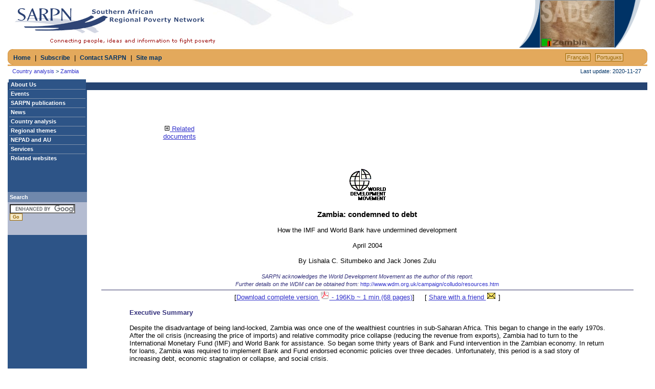

--- FILE ---
content_type: text/html; charset=UTF-8
request_url: https://www.sarpn.org/documents/d0000817/index.php
body_size: 35938
content:
<!DOCTYPE html>
<HTML>
<head>
			<title>SARPN - Zambia</title>
			<meta name="robots" content="all">
<meta name="viewport" content="width=800, initial-scale=1.0">
<meta http-equiv="Content-Type" content="text/html; charset=iso-8859-1"/>
<META HTTP-EQUIV="EXPIRES" CONTENT="0">
<link rel="shortcut icon" href="../../images/favicon.ico" type="image/x-icon" />
<link rel=icon href="../../images/favicon.ico">
<link rel=STYLESHEET TYPE="text/css" href="../../styles.css" title="Normal Style">
<SCRIPT SRC="../../js/email.js"></SCRIPT>
<SCRIPT language=JavaScript src="../../js/sarpn.js" type=text/javascript></SCRIPT>
<script src="../../js/noflashborder.js" type="text/javascript"></script>
<script type=text/javascript>
function check(){
	sendform = true;
	msg = "Please complete the following field(s):\n";
	if (document.mail.email.value == ""){
		msg += "Recipient's e-mail address\n";
		document.mail.email.focus();
		sendform = false;
	}else {
		var regexp = /^[A-z0-9_\-\.]+[@]{1}[A-z0-9_\-]+([\.][A-z0-9_\-]+){1,4}$/;
		if (! regexp.test(document.mail.email.value) ) {
			msg += "Recipient's e-mail address is not a valid email address.\n";
			document.mail.email.focus();
			sendform = false;
		}
	}
	
	if (document.mail.name.value == "") {
		msg += "Your name\n";
		document.mail.name.focus();
		sendform = false;
	}
	
	if (sendform) {
		document.mail.submit();
	}else {
		alert(msg);
	}
}

function check1(){
	if (document.mail.email.value == ""){
		alert("Please enter an e-mail address");
		document.mail.email.focus();
	}else{
		document.mail.submit();
	}
}
</script>
<script type="text/javascript">
menunum=0;
menus=new Array();
_d=document;

function addmenu() { 
  menunum++;
  menus[menunum]=menu;
}
	
function dumpmenus(){
  mt="<script type=text\/javascript>";
    for(a=1; a < menus.length; a++){
      mt+=" menu"+a+"=menus["+a+"];";
  }
  mt+="<\/script>";
  _d.write(mt);
}

effect = "Fade(duration=0.2);Alpha(style=0,opacity=100);Shadow(color='000000', Direction=125, Strength=1)";

timegap=300;		// The time delay for menus to remain visible
followspeed=5;		// Follow Scrolling speed
followrate=40;		// Follow Scrolling Rate
suboffset_top=4;	// Sub menu offset Top position 
suboffset_left=1;	// Sub menu offset Left position
closeOnClick = true;

style1=[			// style1 is an array of properties. You can have as many property arrays as you need. This means that menus can have their own style.
"FFFFFF",			// Mouse Off Font Color
"2D5487",			// Mouse Off Background Color
"333366",			// Mouse On Font Co"picture galleries","http://",,,0lor
"D3D7E2",			// Mouse On Background Color
"2D5487",			// Menu Border Color 
11,					// Font Size in pixels
"normal",			// Font Style (italic or normal)
"bold",			// Font Weight (bold or normal)
"Verdana, Helvetica, sans-serif;",	// Font Name
3,					// Menu Item Padding
"",					// Sub Menu Image (Leave this blank if not needed)
,					// 3D Border & Separator bar
"cc9900",			// 3D High Color
"",					// 3D Low Color
"",					// Current Page Item Font Color (leave this blank to disable)
"",					// Current Page Item Background Color (leave this blank to disable)
"",					// Top Bar image (Leave this blank to disable)
"",					// Menu Header Font Color (Leave blank if headers are not needed)
"",					// Menu Header Background Color (Leave blank if headers are not needed)
"7f92ac",			// Menu Item Separator Color
];

style2=[			// style1 is an array of properties. You can have as many property arrays as you need. This means that menus can have their own style.
"2D5487",			// Mouse Off Font Color
"d3d7e2",			// Mouse Off Background Color
"333366",			// Mouse On Font Co"picture galleries","http://",,,0lor
"ececf0",			// Mouse On Background Color
"2D5487",			// Menu Border Color 
11,					// Font Size in pixels
"normal",			// Font Style (italic or normal)
"bold",			// Font Weight (bold or normal)
"Verdana, Helvetica, sans-serif;",	// Font Name
3,					// Menu Item Padding
"",					// Sub Menu Image (Leave this blank if not needed)
,					// 3D Border & Separator bar
"cc9900",			// 3D High Color
"",					// 3D Low Color
"",					// Current Page Item Font Color (leave this blank to disable)
"",					// Current Page Item Background Color (leave this blank to disable)
"",					// Top Bar image (Leave this blank to disable)
"",					// Menu Header Font Color (Leave blank if headers are not needed)
"",					// Menu Header Background Color (Leave blank if headers are not needed)
"2D5487",			// Menu Item Separator Color
];

addmenu(menu=['mainmenu',155,17,151,1,'',style1,1,'left',,,,,,,,,,,,,,'About Us', 'show-menu=A', '#',,1,'Events', '../../eventpapers.php', '#',,1,'SARPN publications', 'show-menu=R', '#',,1,'News', 'show-menu=B', '#',,1,'Country analysis', 'show-menu=E', '../../cppapers.php',,1,'Regional themes', 'show-menu=D', '../../rppapers.php',,1,'NEPAD and AU', '../../nepad.php', '#',,1,'Services', 'show-menu=Q', '#',,1,'Related websites', '../../relsites.php', '#',,1]);
addmenu(menu=['A', , , 150, 1,'', style2, , 'left', effect,,,,,,,,,,,,,'Overview', '../../focus.php', '#',,1,'SARPN programmes', '../../programmes.php', '#',,1,'Funding partners', '../../funders.php', '#',,1]);
addmenu(menu=['R', , , 150, 1,'', style2, , 'left', effect,,,,,,,,,,,,,'Annual Poverty Report', '../../publications/annual.php', '#',,1,'Briefs', '../../publications/briefs.php', '#',,1,'Event papers', '../../publications/event_papers.php', '#',,1,'MDG Watch', '../../publications/mdg_watch.php', '#',,1,'Research papers', '../../publications/research_papers.php', '#',,1,'Staff papers', '../../publications/staff_papers.php', '#',,1]);
addmenu(menu=['B', , , 150, 1,'', style2, , 'left', effect,,,,,,,,,,,,,'Latest news', '../../newsflash.php', '#',,1,'News archive', '../../archive.php', '#',,1]);
addmenu(menu=['E', , , 150, 1,'', style2, , 'left', effect,,,,,,,,,,,,,'Angola', '../../CountryPovertyPapers/cppAngola.php', '#',,1,'Botswana', '../../CountryPovertyPapers/cppBotswana.php', '#',,1,'Democratic Republic of Congo', '../../CountryPovertyPapers/cppDrc.php', '#',,1,'Lesotho', '../../CountryPovertyPapers/cppLesotho.php', '#',,1,'Madagascar', '../../CountryPovertyPapers/cppMadagascar.php', '#',,1,'Malawi', '../../CountryPovertyPapers/cppMalawi.php', '#',,1,'Mauritius', '../../CountryPovertyPapers/cppMauritius.php', '#',,1,'Mozambique', '../../CountryPovertyPapers/cppMozambique.php', '#',,1,'Namibia', '../../CountryPovertyPapers/cppNamibia.php', '#',,1,'South Africa', '../../CountryPovertyPapers/cppSouthAfrica.php', '#',,1,'Swaziland', '../../CountryPovertyPapers/cppSwaziland.php', '#',,1,'Tanzania', '../../CountryPovertyPapers/cppTanzania.php', '#',,1,'Zambia', '../../CountryPovertyPapers/cppZambia.php', '#',,1,'Zimbabwe', '../../CountryPovertyPapers/cppZimbabwe.php', '#',,1]);
addmenu(menu=['D', , , 150, 1,'', style2, , 'left', effect,,,,,,,,,,,,,'Agriculture', '../../rpp/agriculture.php', '#',,1,'Children and education', '../../rpp/children.php', '#',,1,'Civil society', '../../rpp/society.php', '#',,1,'Debt', '../../rpp/debt.php', '#',,1,'Energy', '../../rpp/energy.php', '#',,1,'Environment and climate change', '../../rpp/biodiversity.php', '#',,1,'Food security', '../../foodsecurity/index.php', '#',,1,'Gender', '../../rpp/gender.php', '#',,1,'Governance', '../../rpp/governance.php', '#',,1,'Health', '../../rpp/health.php', '#',,1,'HIV/AIDS', '../../rpp/hiv.php', '#',,1,'Human security', '../../rpp/human_security.php', '#',,1,'Land', '../../rpp/land.php', '#',,1,'MDGs', '../../rpp/prfc_mdg.php', '#',,1,'Migration', '../../rpp/migration.php', '#',,1,'Poverty reduction frameworks and critiques', '../../rpp/frameworks.php', '#',,1,'Trade', '../../rpp/trade.php', '#',,1,'Water and sanitation', '../../rpp/water_sanitation.php', '#',,1,'General', '../../rpp/general.php', '#',,1]);
addmenu(menu=['Q', , , 150, 1,'', style2, , 'left', effect,,,,,,,,,,,,,'Newsfeeds', '../../RSS/index.php', '#',,1,'Subscribe', '../../register/index.php', '#',,1]);
 menu1=menus[1]; menu2=menus[2]; menu3=menus[3]; menu4=menus[4]; menu5=menus[5]; menu6=menus[6]; menu7=menus[7];// die volgende func sit die text in document.write en dit is nie maklik om te
// debug nie.  Ek het dit eder in die PHP hierbo gedoen.
//dumpmenus();

</script>

		<script type="text/javascript" src="../../lib/damenu.js"></script>
		<script async src="//pagead2.googlesyndication.com/pagead/js/adsbygoogle.js"></script>
<script>
     (adsbygoogle = window.adsbygoogle || []).push({
          google_ad_client: "ca-pub-7346592916629230",
          enable_page_level_ads: true
     });
</script>
</head>
<body leftmargin=0 topmargin=0 style="background: url(../../images/demo_back.jpg) no-repeat left top;">

<table width="100%" cellpadding="0" cellspacing="0" border="0">
<tr>
  <td width="16"><img src="../../images/blank.gif" width="2" height="93" alt=""></td>
  <td width="90%"><a href="../../index.php"><img src="../../images/logo.gif" width="416" height="93" alt="Southern African Regional Poverty Network (SARPN)" border=0></a></td>
  <td width="90%" align="center">
<script async src="//pagead2.googlesyndication.com/pagead/js/adsbygoogle.js"></script>
<ins class="adsbygoogle"
     style="display:inline-block;width:468px;height:60px"
     data-ad-client="ca-pub-7346592916629230"
     data-ad-slot="8798402046"></ins>
<script>
     (adsbygoogle = window.adsbygoogle || []).push({});
</script>
  </td>
  <td width="45" align="right"><img src="../../images/photo_left.gif" width="45" height="93" alt=""></td>
  <td width="146" align="right"><img class="bordered" src="../../lib/images/menu/country_zambia.jpg" width="144" height="91" alt="SARPN thematic photo"></td>
  <td width="64" align="right"><img src="../../images/photo_right.gif" width="64" height="93" alt=""></td>
</tr>
</table>
<table width="100%" cellpadding="0" cellspacing="0" border="0">
	<tr>
		<td class="navbar" colspan="5">
			<table width="100%" cellpadding="0" cellspacing="0" border="0">
				<tr>
					<td width="11"><img src="../../images/nav_left.gif" width="11" height="30" alt=""></td>
					<td><a class="topnav" href="../../index.php">Home</a>&nbsp;&nbsp;|&nbsp;&nbsp;<a class="topnav" href="../../register/index.php">Subscribe</a>&nbsp;&nbsp;|&nbsp;&nbsp;<a class="topnav" href="../../contact/contact.php">Contact SARPN</a>&nbsp;&nbsp;|&nbsp;&nbsp;<a class="topnav" href="../../sitemap/sitemap.php">Site map</a>
					</td>
					<td class="navbar" align="right">
<a class="blocked" href="../../fr/index.php">Fran&ccedil;ais</a>
&nbsp;&nbsp;<a class="blocked" href="../../pt/index.php">Portuguкs</a>
&nbsp;&nbsp;&nbsp;&nbsp;&nbsp;&nbsp;&nbsp;&nbsp;&nbsp;&nbsp;&nbsp;
					</td>
					<td width="11" align="right"><img src="../../images/nav_right.gif" width="11" height="30" alt=""></td>
				</tr>
			</table>
		</td>
	</tr>
</table>
<table width="100%" cellpadding="0" cellspacing="0" border="0">
<tr>
	<td nowrap>
	<img src="../../images/blank.gif" width="5" height="14" alt="">
	<span class="navtrail"><a class="navtrail" href="../../cppapers.php">Country analysis</a> &gt; <a class="navtrail" href="../../CountryPovertyPapers/cppZambia.php">Zambia</a></span>
	</td>
	<td valign="top" align="right">
	<span class="navtrail">Last update: 2020-11-27&nbsp;</span>&nbsp;<img src="../../images/blank.gif" width="5" height="14" alt="">
	</td>
</tr>
<tr>
	<td colspan="2" height="2" nowrap><img src="../../images/blank.gif" width="5" height="2" alt=""></td>
</tr>
<tr>
  <td colspan="2" class="horline" colspan="2" valign="top"><img src="../../images/blank.gif" width="30" height="1" alt=""></td>
</tr>
</table>

		<form name="sharewithfriend" action="../../mailtofriend/mail.php" method="POST" target="_self" style="margin-bottom: 0; margin-top: 0;">
			<input type="hidden" name="title" value="">
			<input type="hidden" name="url" value="">
		</form><table border='0' cellpadding='0' cellspacing='0' width='100%' align='center'><tr><td class='onmain' valign='top'><img src='../../images/blank.gif' width='155' height='1' alt='leftnavspacer'></td><td><table border='0' cellpadding='2' cellspacing='2' width='98%' align='center'><tr><td class='pageheader'><br><br></td></tr></table></td></tr><tr><td class='onmain' width='155' valign='top'><img src='../../images/blank.gif' width='155' height='160' alt=''><table border='0' cellpadding='4' cellspacing='0' width='100%' align='center'><tr><td class='searchheading'>Search</td></tr><tr><td class='onsearch'><form action="https://sarpn.org/search/" id="cse-search-box">
  <div>
    <input type="hidden" name="cx" value="012298508736308850013:w003mc1njzk" />
    <input type="hidden" name="cof" value="FORID:9" />
    <input type="hidden" name="ie" value="UTF-8" />
    <input type="text" class='searchtext' name="q" size="31" /><input type="submit" class="go" name="sa" value="Go" />
  </div>
</form>
<script type="text/javascript" src="https://www.google.com/coop/cse/brand?form=cse-search-box&lang=en"></script>
<br><br></td></tr></table>
<br>


<br>
<div align="center">
<?php /* SARPN left bar */ ?> 
<script async src="//pagead2.googlesyndication.com/pagead/js/adsbygoogle.js"></script>
<ins class="adsbygoogle"
     style="display:inline-block;width:120px;height:600px"
     data-ad-client="ca-pub-7346592916629230"
     data-ad-slot="5094273998"></ins>
<script>
     (adsbygoogle = window.adsbygoogle || []).push({});
</script>
</div>
<br>
</td><td valign='top'>		<script>
		function doDisplay(obj,obj2){
			if (obj.style.display == "none"){
				obj.style.display = "Block";
				obj2.src = "../../images/minus.gif";
			}else{
				obj.style.display = "none";
				obj2.src = "../../images/plus.gif";
			}
		}
		</script>
		<table width='70%' align='center' cellpadding='2' cellspacing='2' border='0'><tr><td><table width='100%' align='center' cellpadding='2' cellspacing='2' border='0'><tr><td align='center'><a class='inpage' href='javascript:doDisplay(document.all.relatedDocs,document.all.rel_img);'><img name='rel_img' src='../../images/plus.gif'>&nbsp;Related documents</a></td></tr><tr><td valign="top"><div id="relatedDocs" style="display:none"><table><tr><td class='onsoftgreen'><a class='desc' href='../../documents/d0002505/index.php' target='_self'>The Vulture Fund finally bites Zambia and flies away, who next?, 26 Apr 2007</a></td></tr>
<tr><td class='onsoftgreen'><a class='desc' href='../../documents/d0002461/index.php' target='_self'>Easter hope for a new constitution!, 10 Apr 2007</a></td></tr>
<tr><td class='onsoftgreen'><a class='desc' href='../../documents/d0002183/index.php' target='_self'>Does debt relief increase fiscal space in Zambia? The MDG implications, Sep 2006</a></td></tr>
<tr><td class='onsoftgreen'><a class='desc' href='../../documents/d0002194/index.php' target='_self'>Odious lending: Debt relief as if morals mattered, 2006</a></td></tr>
<tr><td class='onsoftgreen'><a class='desc' href='../../documents/d0002403/index.php' target='_self'>For whom the windfalls? Winners and losers in the privatisation of Zambia'?s copper mines, 2006</a></td></tr>
</table></div></td></tr></table>
</td><td align="left" valign="top">
<script async src="//pagead2.googlesyndication.com/pagead/js/adsbygoogle.js"></script>
<ins class="adsbygoogle"
     style="display:inline-block;width:728px;height:90px"
     data-ad-client="ca-pub-7346592916629230"
     data-ad-slot="9904859611"></ins>
<script>
     (adsbygoogle = window.adsbygoogle || []).push({});
</script>
</td></tr></table>
<br>
<table border="0" cellpadding="0" cellspacing="0" width="95%" align="center">
<tr>
  <td align="center">
  <img src="../genimages/wdm.gif" width="75" height="65" alt="World Development Movement">
  <br><br>
  <span class="papers">
  Zambia: condemned to debt
  </span>
  <br><br>
  How the IMF and World Bank have undermined development
  <br><br>
  April 2004
  <br><br>
  By Lishala C. Situmbeko and Jack Jones Zulu
  <br><br>
  <span class="speciali">
  SARPN acknowledges the World Development Movement as the author of this report.  
  <br>
  Further details on the WDM can be obtained from: 
  <a class="desc" href="http://www.wdm.org.uk/campaign/colludo/resources.htm" target="blank">http://www.wdm.org.uk/campaign/colludo/resources.htm</a>
  </span>
  </td>
</tr>
<tr>
  <td height="4"></td>
</tr>
<tr>
  <td class="line" height="1"></td>
</tr>
<tr>
  <td align="center">
  [<a title="Note that you can right click on this link and select 'Save Target As', to save the document. To view PDF files, one needs to have Adobe Acrobat Reader installed (this program is freely available on the Adobe website - www.adobe.com)." class="inpage" href="P933-Zambia_WDM_April2004.pdf" target="_blank">Download complete version <img src="../../images/acrobat.gif"> - 196Kb ~ 1 min (68 pages)</a>]
  &nbsp;&nbsp;&nbsp;
  [		<a class="inpage" href="javascript:document.all.sharewithfriend.submit();">Share with a friend&nbsp;<img src="../../images/email.gif"></a>

		<script>
			document.sharewithfriend.title.value = "Zambia: condemned to debt, April 2004";
			document.sharewithfriend.url.value = "http://sarpn.org/documents/d0000817/index.php";
		</script>

			]
  </td>
</tr>
</table>
<br>
<table border="0" cellpadding="0" cellspacing="0" width="85%" align="center">
<tr>
  <td>
  <span class="specialb">
  Executive Summary
  </span>
  <br><br>
  Despite the disadvantage of being land-locked, Zambia was once one of
the wealthiest countries in sub-Saharan Africa. This began to change in
the early 1970s. After the oil crisis (increasing the price of imports) and
relative commodity price collapse (reducing the revenue from exports),
Zambia had to turn to the International Monetary Fund (IMF) and World
Bank for assistance. So began some thirty years of Bank and Fund
intervention in the Zambian economy. In return for loans, Zambia was
required to implement Bank and Fund endorsed economic policies over
three decades. Unfortunately, this period is a sad story of increasing debt,
economic stagnation or collapse, and social crisis.
<br><br>
After the external economic shocks suffered in the early 1970s, Zambia’s
total external debt rose from US$814 million to US$3,244 million by the
end of the decade. The situation then further deteriorated with Zambia’s
external debt more than doubling to US$6,916 million by the end of the
1980s. By the late 1990s the debt crisis in countries such as Zambia led
to the creation of the much vaunted Heavily Indebted Poor Countries
(HIPC) initiative.
<br><br>
Unfortunately, the relief that Zambia is getting under the HIPC initiative is
proving to be inadequate in removing its debt burden. By the start of
2003, Zambia had received only 5 per cent of the debt service reduction
committed to it under HIPC. Even when it has reached completion point,
Zambia’s debt service will continue to rise. As Zambian Finance Minister
Peter Magande has pointed out, “Zambia’s current levels of debt even
after it receives its full quota of debt relief as defined in the decision point
document under HIPC initiative will continue to be unsustainable.”<a href="#footnote"><sup>1</sup></a>
<br><br>
Just as worrying as Zambia’s continuing debt crisis is the fact that the
HIPC initiative is being used as another lever with which the IMF and
World Bank can wield influence over Zambia’s economy. In return for debt
relief, Zambia must implement economic policies, such as privatisation
and cuts in public spending, that meet with Bank and Fund approval. The
conditions tied to the HIPC initiative are just the latest in a long line of
‘free market’ policy interventions that have included: trade liberalisation;
investment deregulation; privatisation; cutting or abolishing subsidies; laying-off civil service staff; public sector wage cuts or freezes and
reduced state intervention in the agricultural sector.
<br><br>
Yet a close examination of economic and social indicators suggests the
kind of policies being foisted on Zambia by these institutions over the
past twenty years have been a dismal failure.

For example, trade liberalisation, a key plank of Bank and Fund economic
orthodoxy, has been disastrous for Zambia’s manufacturing sector. Textile
manufacturing has been one sector particularly badly hit. The lowering of
tariffs on textile products, and particularly the removal of all tariffs on
used clothes, led to large increases in imports of cheap, second-hand
clothing from industrialised countries. The Zambian textile industry could
not compete with these imports, and the sector has all but vanished.
<br><br>
There were more than 140 textile manufacturing firms in 1991, but this
had fallen to just eight by 2002. Ramesh Patel, director of SWAPP Ltd
commented, “We used to have factories everywhere, but Ndola is a ghost
town now. We are one of the lucky ones who have managed to survive,
but there’s no comparison. We used to supply retailers with 3.5 thousand
tons of clothing annually; we’re down to less than 500 tons now. We had
250 employees eight years ago; we’re down to 25 now.”<a href="#footnote"><sup>2</sup></a>
<br><br>
Agricultural liberalisation has had a similarly poor record. A 2000 World
Bank study acknowledged that the removal of all subsidies on maize and
fertilizer under World Bank/IMF structural adjustment loans led to
“stagnation and regression instead of helping Zambia’s agricultural
sector.”<a href="#footnote"><sup>3</sup></a> And the United Nations Conference on Trade and Development
(UNCTAD) concluded that, in Zambia, “Agricultural credit and marketing
by the private sector turned out to be uneven and unpredictable, and
once market forces had eliminated the implicit subsidies to remote and
small farmers, many farmers were left worse off.”<a href="#footnote"><sup>4</sup></a>
<br><br>
Privatisation was one of the strongest features of IMF and World Bank
conditionality from 1992 onwards. But despite attracting praise from the
Bank for the ‘success’ of its privatisation programme, the reality is that
privatisation has had a very mixed record in Zambia. Although some
failing state run enterprises have been transferred into private hands and
are now operating more effectively; post-privatisation, many companies
have collapsed, jobs have been lost and welfare programmes originally
performed through a parastatal have not been continued by private
companies.
<br><br>
The patchy record of past sell-offs has resulted in the one-size-fits-all
privatisation programme being doubted even at the highest levels. In
2003, the Zambian President, Levy Mwanawasa, said, “[The IMF’s
privatisation programme] has been of no significant benefit to the country
… privatisation of crucial state enterprises has led to poverty, asset
stripping and job losses.”<a href="#footnote"><sup>5</sup></a>
<br><br>
The real impact of these core IMF and World Bank policies: trade
liberalisation, agricultural liberalisation and privatisation, can clearly be
seen in Zambia’s economic and social performance.
Zambia’s economic record since the oil price shocks of the 1970s has
been woeful. Real GDP per capita fell from US$1455 in 1976 to US$1037
by 1987, an average of –3.6 per cent per year. This decline stabilised or
even reversed from 1987 to 1991, before the economy entered a massive
recession again in 1992, the year an extensive reform programme began.
By 2000, real GDP per capita had fallen to US$892.
<br><br>
The IMF has even failed to achieve one of its core aims for intervention –
to stem temporary balance of payments problems. Statistics from the
United Nations Development Programme (UNDP) suggest that Zambia’s
trade deficit has actually increased through the 1990s. At the start of the
decade the difference between imports and exports was around –5 per
cent of GDP, but since 1994 its range has tended to be between –9 and
–15 per cent.

Not surprisingly, employment has suffered. Formal manufacturing
employment fell from 75,400 in 1991 to 43,320 in 1998. Paid employment
in mining and manufacturing fell from 140,000 in 1991 to 83,000 in 2000.
Paid employment in agriculture fell from 78,000 in 1990 to 50,000 in 2000
and employment in textile manufacturing fell from 34,000 in the early
1990s to 4,000 in 2001.
<br><br>
Economic decline has been mirrored by a social decline. For example, the
proportion of the population classed as undernourished, having a calorie
consumption below their minimum energy requirement, has increased
from 45 per cent in 1990 to 50 per cent in 2001. Without radical change,
it looks increasingly unlikely that Zambia will achieve most of the
Millennium Development Goals (MDGs) by the globally agreed target date
of 2015. In fact, the indicators for eradicating hunger, achieving universal primary education and reducing child mortality are actually in reverse, so,
if current trends continue, these goals will never be met.
<br><br>
Overall, Zambia’s level of human development has been in freefall in
comparison to other countries. In 1990 it was ranked 130 on the UNDP’s
Human Development Index, falling to 163 in 2001. Although very poor in
1990, Zambia was ranked as one of the most developed countries in sub-
Saharan Africa. It is now one of the poorest.
<br><br>
Such a dismal performance has led to widespread dissatisfaction with
Bank and Fund policies. Yet time and again public protest has simply
been ignored while ‘more of the same medicine’ has been prescribed.
This exposes the fundamental lack of democracy in World Bank and IMF
intervention in Zambia.
<br><br>
A recent example of this democratic deficit is the required privatisation of
Zambia’s state electricity company (ZESCO) and state bank (ZNCB) in
return for debt relief. The Government initially agreed to implement these
measures, but the prospect of these privatisations provoked large scale
public resistance. Following a major protest march in Lusaka, the
Zambian Parliament voted for a motion urging the government to rescind
their decision to privatise ZNCB.
<br><br>
Following this opposition the Government decided to reverse its earlier
commitment to sell off these companies. The IMF responded immediately
by announcing that Zambia risked forfeiting US$1 billion in debt relief if it
did not go ahead with the privatisation. IMF resident representative Mark
Ellyne said, “If they [the government] don’t sell, they will not get the
money.”6 The Government was forced to ignore its own Parliament and
go back on its decision not to privatise ZNCB.
<br><br>
Another condition for receiving debt relief has been to curb public
spending. This has forced the Government to abandon plans to provide a
living wage to public sector workers. The IMF will not let the Government
increase its budget deficit from 1.55 per cent to 3 per cent.
<br><br>
By way of comparison, the projected 3 per cent Zambian budget deficit
contrasts with a 2003 US budget deficit of 3.4 per cent (projected to rise
to 4.1 per cent in 2004) and a projected UK budget deficit of 3.4 per cent.
In fact the IMF recently criticised the UK government for planning to
increase its budget deficit to this level, which met with a curt response.
<br><br>
A UK Treasury spokesman said, “We are not going to accept a stability
pact from the IMF, the European Commission or anybody else” and that
the IMF had an “ideological opposition” to public spending.7
Unfortunately, Zambia does not have the same luxury of being able to
ignore the IMF.
<br><br>
Recent criticism of the undemocratic nature of IMF and World Bank
policies has been met – both by these institutions and the UK
government alike – with the response that the Zambian people chose
these policies through their ‘participatory’ Poverty Reduction Strategy
Paper (PRSP) process.
<br><br>
But the incorporation of civil society viewpoints in the final PRSP did not
extend to the macroeconomic policies in the PRSP. Despite its poor
record, the IMF and World Bank were unwilling to backtrack or
renegotiate the macroeconomic framework that had been imposed on
Zambia throughout the 1980s and 90s. The IMF’s existing Poverty
Reduction Growth Facility (PRGF) programme formed the basis of this
aspect of the PRSP, and so in effect overrode any macroeconomic
discussions within the PRSP process. The result was the so-called
‘participatory’ PRSP ‘endorsing’ a predictable mixture of wholesale
privatisation, trade liberalisation and fiscal stringency.
<br><br>
Despite the relatively receptive attitude from civil society regarding the
PRSP process in Zambia, it is still clearly influenced by donors in its
inception and development and by the fact that the Bank and Fund
Boards have the final sign-off to ‘approve’ it. Also, the PRSP is not the
only document that defines conditionality. Zambia cannot access the
HIPC initiative unless its government has negotiated a ‘Decision Point’
document with the IMF and World Bank and has agreed a ‘Letter of
Intent’ for an IMF PRGF programme.
<br><br>
The undemocratic imposition of policies on Zambia has also undermined
its ability to engage effectively in multilateral fora such as the World Trade
Organisation (WTO). As the WTO was being created in 1994 through the
Uruguay Round of the General Agreement on Tariffs and Trade (GATT),
Zambia was already being required to unilaterally reduce its tariff barriers,
rendering meaningless some of the results of the WTO process.
Zambia’s bound rates on goods at the WTO, agreed as part of the
Uruguay round, are all in the range of 35 to 60 per cent. The vast majority are 40 to 45 per cent. Yet the actual tariffs practised since the Bank and
Fund required trade liberalisation in the early 1990s are: 0, 5, 15 and 25
per cent, well below what was negotiated in the WTO. Most of this
liberalisation happened before 1994, and none as part of a multilateral
process. None of the WTO negotiated rates will ever be applied under the
four tariff line system devised with the IMF.
<br><br>
In contrast to industrialised countries, which wait for trade rounds to
reduce their tariffs as part of a multilateral process, the IMF and World
Bank require poor countries such as Zambia to liberalise unilaterally. This
effectively takes away their bargaining chips in any subsequent
negotiations. So there is little point in developed country Ministers – such
as the UK Trade Secretary or the UK Development Secretary – telling
poor countries such as Zambia to make the most of the multilateral
system and stand up for their rights in the WTO when, through the IMF
and World Bank, these same developed countries are unfairly pushing
poor countries into unilateral liberalisation.
<br><br>
In conclusion, while there is no doubt that pre-IMF/World Bank Zambian
economic policy would have had its flaws, and while it is possible to lay
some of the blame for Zambia’s post-IMF/World Bank economic and
social problems at the door of government corruption, there is no
escaping the responsibility the IMF and World Bank, and their political
masters, must shoulder for their interventions.
<br><br>
This report clearly demonstrates that the IMF and World Bank’s
involvement in Zambia has been unsuccessful, undemocratic and unfair.
The evidence suggests that the past twenty years of IMF and World Bank
intervention have exacerbated rather than ameliorated Zambia’s debt
crisis. Ironically, in return for debt relief, Zambia is required to do more of
the same. The country has been condemned to debt.
<br><br>
If the downward spiral is to be broken, and the MDGs are to be achieved,
radical action must be taken. The evidence presented in this report points
to two obvious conclusions. It is time to cancel Zambia’s debt. And it is
time to fundamentally rethink the role of the IMF and World Bank. It is not
acceptable that these institutions have effective control over policymaking
in countries like Zambia. Policies need to be developed which are
genuinely home grown alternatives that put the Zambian people,
especially the poor, first.
<br><br>
The responsibility for this change lies with industrialised country
governments such as the UK. The UK Development Secretary (Hilary
Benn) sits on the Board of the World Bank and the UK Chancellor of the
Exchequer (Gordon Brown) sits on the Board, and Chairs the Finance
Committee, of the IMF. Fundamental change in these institutions can only
come from these political decision-makers. As the holders of power in the
IMF and World Bank, it is the industrialised countries who must take
action if they are to turn their development rhetoric into meaningful
results.
<br><a name="footnote"><br></a><br>
<span class="specialb">
Footnotes:
</span>
<span class="speciali">
	<ol>
		<li>
		The Post. (2003). Zambia’s debt will continue to be unsustainable. The Post, Lusaka. 04/11/03.
		</li>
		<li>
		Jeter, J. (2002). The Dumping Ground As Zambia Courts Western Markets, Used Goods Arrive at a Heavy Price. Washington Post Foreign
Service. 22/04/02.
		</li>
		<li>
		Deininger, K. and Olinto, P. (2000). Why Liberalization Alone Has Not Improved Agricultural Productivity in Zambia: The Role of Asset
Ownership and Working Capital Constraints. World Bank, Washington, DC.
		</li>
		<li>
		UNCTAD. (2002). Economic development in Africa. From Adjustment to poverty reduction: What is new? United Nations Conference on Trade
and Development, Geneva, United Nations, New York and Geneva.
		</li>
		<li>
		BBC. (2003). Zambia to re-think privatisation. BBC News on-line. 11/02/03.
		</li>
	</ol>
</span>
  </td>
</tr>
</table>
<div style="padding: 10px;">
<script async src="//pagead2.googlesyndication.com/pagead/js/adsbygoogle.js"></script>
<ins class="adsbygoogle"
     style="display:block"
     data-ad-format="autorelaxed"
     data-ad-client="ca-pub-7346592916629230"
     data-ad-slot="1837641849"></ins>
<script>
     (adsbygoogle = window.adsbygoogle || []).push({});
</script>
</div>
<br><br></td></tr></table>
<table width="100%" cellpadding="0" cellspacing="0" border="0" valign="bottom" align="center">
<tr>
  <td align="center" class="line" height="1"></td>
</tr>
<tr>
  <td>
	<table width="100%" align="center" cellpadding="4" cellspacing="4" border="0">
		<tr>
			<td valign="top" width="15%">
			 <a href="https://www.octoplus.co.za" target="_blank">
  			<img src="../../images/octoplus.gif" width="116" height="31" alt="Octoplus Information Solutions">
  			</a>
			</td>
			<td valign="top" width="70%" align="center">
			<a class="desc" href="#">Top of page</a>
			|
			<a class="desc" href="../../index.php">Home</a>
			|
			<a class="desc" href="../../contact/contact.php">Contact SARPN</a>
			|
			<a class="desc" href="../../disclaim.php">Disclaimer</a>
			</td>
			<td valign="top" width="15%" align="right">
				&nbsp;
			</td>
		</tr>
		<tr>
			<td colspan="3">
			&nbsp;
			</td>
		</tr>
	</table>
  </td>
</tr>
</table>
<script type="text/javascript">
var gaJsHost = (("https:" == document.location.protocol) ? "https://ssl." : "http://www.");
document.write(unescape("%3Cscript src='" + gaJsHost + "google-analytics.com/ga.js' type='text/javascript'%3E%3C/script%3E"));
</script>
<script type="text/javascript">
var pageTracker = _gat._getTracker("UA-950896-1");
pageTracker._initData();
pageTracker._trackPageview();
</script>
</body>
</html>
 



--- FILE ---
content_type: text/html; charset=utf-8
request_url: https://www.google.com/recaptcha/api2/aframe
body_size: 121
content:
<!DOCTYPE HTML><html><head><meta http-equiv="content-type" content="text/html; charset=UTF-8"></head><body><script nonce="6jK-EMpH5XzkHOmFX_3Wsg">/** Anti-fraud and anti-abuse applications only. See google.com/recaptcha */ try{var clients={'sodar':'https://pagead2.googlesyndication.com/pagead/sodar?'};window.addEventListener("message",function(a){try{if(a.source===window.parent){var b=JSON.parse(a.data);var c=clients[b['id']];if(c){var d=document.createElement('img');d.src=c+b['params']+'&rc='+(localStorage.getItem("rc::a")?sessionStorage.getItem("rc::b"):"");window.document.body.appendChild(d);sessionStorage.setItem("rc::e",parseInt(sessionStorage.getItem("rc::e")||0)+1);localStorage.setItem("rc::h",'1769049858120');}}}catch(b){}});window.parent.postMessage("_grecaptcha_ready", "*");}catch(b){}</script></body></html>

--- FILE ---
content_type: text/css
request_url: https://www.sarpn.org/styles.css
body_size: 40200
content:
/* 	SARPN stylesheet 
	Last changed: 2003/01/14 by Carla
*/

/* General styles */
body	{	
	    margin-top: 0;
		margin-left: 15px;
		margin-right: 15px;
		margin-bottom: 0;
		color: #000000;
		font-family: Verdana, Arial, Helvetica, sans-serif;
		font-size: 10pt;
		background-color: white;
	}
	
p	{	margin-left: 0%;
		margin-right: 0%;
		color: #000000;
		font-size: 10pt;
		font-family: Verdana, Arial, Helvetica, sans-serif;
	}	
	
img	{	
		border: 0pt;
		border-style: none;
        }

.notontop	
	{	
		position:absolute; 
		z-index:5
	}
		
.softborder
	{
		border: 1px solid #d8dae3;
	}	
		
.searchform
	{	
		margin-top: 0;
		margin-left: 0;
		margin-right: 0;
		margin-bottom: 0;
	}
	
.searchtext
	{	
		width:120px; 
		font-size: 8pt;
	}
	
td.nowrapping
	 {	
		white-space: nowrap; 
	 }
	 
.navbar
	{
		background-color: #E3A95C;
		height: 30px;
		font-size: 12px; 
		color: #003366;
	}
/* General styles end */
	
/* Table styles */
td	{
		font-size: 10pt;
		color: #000000;
		font-family: Verdana, Arial, Helvetica, sans-serif;
	}

select	
	{
		color: #000000;
		font-family: Verdana, Arial, Helvetica, sans-serif;
	}

textarea
	{
		color: #000000;
		font-family: Verdana, Arial, Helvetica, sans-serif;
	}
	
input
	{
		color: #000000;
		font-family: Verdana, Arial, Helvetica, sans-serif;
	}
	
.btn
	{
	font-weight: normal;
	font-size: 8pt;
	color: #000066;
	border-width: 1px;
	border-style: solid;
	border-color: #3E548A;
	text-decoration: none;
	background-color: #ECECF0;
	padding-left: 5px;
	padding-right: 5px;
	padding-top: 1px;
	padding-bottom: 1px;
	}
	
.catsearch
	{
		background-color: #2D5487;
		font-size: 8pt;
		color: #ffffff;
		font-family: Verdana, Arial, Helvetica, sans-serif;
	}
	
.catinput
	{
		font-size: 8pt;
		font-family: Verdana, Arial, Helvetica, sans-serif;
	}
	
tr.navigation    
	  { 	
	  	color: silver; 
		font-weight: normal; 
		font-family: Verdana, Arial, Helvetica, sans-serif; 
		background-color: #28256F; 
	  }  
	  
td.subnavigation    
	  { 	
	  	color: #4A4A4A;
		font-weight: bold; 
		font-size: 9pt;
		font-family: Verdana, Arial, Helvetica, sans-serif; 
		background-color: #FFFFFF; 
	  }  

table.topsubject
	 {		
	 	color: #9F9325; 
		margin-right: 0%; 
		margin-left: 0%; 
		border: 0; 
		width: 100%; 
	 }
/* Table styles end */

/* Lines and hrs */
.lineBlue
	{
		background-color: #33307B;
	}
	
hr {	
		color: #33307B;
	}

.line	{
		background-color: #333366;
		color: #ffffff;
	}
	
.line2	{
		background-color: #669933;
	}
	
.linegrey	{
		color: #969594;
		height: 1px;
	}
/* Lines and hrs end */

/* Lists */
ol.mostpop	{
		margin-left: 2.2em;
		margin-top: 4px;
		margin-bottom: 4px;
		font-size: 8pt;
	}	

ul.home	{
		margin-left: 20px;
		margin-top: 4px;
		margin-bottom: 4px;
	}	
	
li.level1
	{
		list-style-type: square;
	}

li.level2
	{
		list-style-type: circle;
	}

li.level3
	{
		list-style-type: disc;
	}

/* Lists end */


/* Backgrounds */
.online	{
		background-color: #2D5487;
		color: #FFFFFF;
		font-style: normal; 
		font-weight: bold; 
		text-decoration: none;		
	}
	
.onorangeline
	{
		background-color: #ECC84F;
		color: #33307B;
		font-style: normal; 
		font-weight: bold; 
		text-decoration: none;		
	}
	
.lime	{
		background-color: #77BF31;
	}
	
.linetop
	{
		background-color: #E3C708;
	}
	
.oncolour
	{
		color: #565454;
		background-color: #C7D9A9;
		font-weight: bold;
		font-family: Verdana, Arial, Helvetica, sans-serif;
	}
	
.ongold
	{
		background-color: #E3A95C;
	}
	
.oncaramel
	{
		background-color: #CC9933;
		color: #FFFFFF;
		font-size: 9pt;
		font-weight: bold; 
	}	
	
.ontoffee
	{
		background-color: #996600;
		color: #FFFFFF;
		font-size: 9pt;
		font-weight: bold; 
	}	
		
.oncaper
	{
		background-color: #999966;
		color: #FFFFFF;
		font-size: 9pt;
		font-weight: bold; 
	}	
	
.onvine
	{
		background-color: #7A993C;
		color: #FFFFFF;
		font-size: 9pt;
		font-weight: bold; 
	}	
	
.onbisto
	{
		background-color: #774D23;
		color: #FFFFFF;
		font-size: 9pt;
		font-weight: bold; 
	}	
	
.onpomegranate
	{
		background-color: #993300;
		color: #FFFFFF;
		font-size: 9pt;
		font-weight: bold; 
	}	

.onpesto
	{
		background-color: #666600;
		color: #FFFFFF;
		font-size: 9pt;
		font-weight: bold; 
	}
	
.onbean
	{
		background-color: #999933;
		color: #FFFFFF;
		font-size: 9pt;
		font-weight: bold; 
	}
	
.onpapino
	{
		background-color: #CC6600;
		color: #FFFFFF;
		font-size: 9pt;
		font-weight: bold; 
	}
	
.oncherry
	{
		background-color: #CC0000;
		color: #FFFFFF;
		font-size: 9pt;
		font-weight: bold; 
	}

.onautumnsky
	{
		background-color: #006699;
		color: #FFFFFF;
		font-size: 9pt;
		font-weight: bold; 
	}
	
.ondust
	{
		background-color: #9F8866;
		color: #FFFFFF;
		font-size: 9pt;
		font-weight: bold; 
	}	
	
.onmain
	{
		background-color: #2D5487;
		color: #FFFFFF;
		font-size: 9pt;
		font-weight: bold; 
	}	
	
.onsoftbeige
	{
		background-color: #F7EFD6;
	}	
		
.onsoftgrey
	{
		background-color: #E6E6E6;
	}
	
.onsofty
	{
		background-color: #F4F1F1;
	}
	
.onsearch
	{
		background-color: #b4bcd1;
		color: #333366;
		font-weight: bold;
		font-size: 11px;
	}
	
.searchheading
	{
		background-color: #7088ac;
		color: #ffffff;
		font-weight: bold;
		font-size: 11px;
	}	

.onsoftteal
	{
		background-color: #EBFAF5;
	}
		
.oncoloursub
	{
		color: #565454;
		background-color: #E4E5EB;
		font-weight: normal;
		font-family: Verdana, Arial, Helvetica, sans-serif;
	}
	
.oncoloursubS
        {
           font-size: 9pt;
	       color: #565454;
	       background-color: #E4E5EB;
	       font-weight: bold;
	       font-family: Verdana, Arial, Helvetica, sans-serif;
	}
	
.onbrown
	{
		color: #565454;
		background-color: #EFEDE9;
		font-weight: bold;
		font-family: Verdana, Arial, Helvetica, sans-serif;
	}
	
.onsoftbrown
	{
		color: #565454;
		background-color: #EFEDE9;
		font-weight: normal;
		font-family: Verdana, Arial, Helvetica, sans-serif;
	}
.onsoftbrownS
	{
		color: #565454;
		background-color: #EFEDE9;
		font-weight: normal;
		font-family: Verdana, Arial, Helvetica, sans-serif;
	}
	
.onsoftbrownt
	{
		color: #33307B;
		background-color: #EFEDE9;
		font-weight: normal;
		font-family: Verdana, Arial, Helvetica, sans-serif;
	}
	
.onsoftpink
	{
		background-color: #FCEFFD;
	}
		
.onwhitet
	{
		color: #33307B;
		background-color: #FFFFFF;
		font-weight: normal;
		font-family: Verdana, Arial, Helvetica, sans-serif;
	}
	
.boxheadb
	{
		color: #565454;
		background-color: #D8CBB3;
		font-weight: bold;
		font-family: Verdana, Arial, Helvetica, sans-serif;
	}
	
	
.boxheadp
	{
		color: #565454;
		background-color: #C6CEF1;
		font-weight: bold;
		font-family: Verdana, Arial, Helvetica, sans-serif;
	}
	
.boxheadbsub
	{
		font-size: 9pt;
		color: #33307B;
		background-color: #D8CBB3;
		font-weight: bold;
		font-family: Verdana, Arial, Helvetica, sans-serif;
	}
	
.ongrey
	{
		color: #565454;
		background-color: #E4E5EB;
		font-weight: bold;
		font-family: Verdana, Arial, Helvetica, sans-serif;
	}

.onsoft
	{
		color: #000033;
		background-color: #ECECF0;
	}
	
.onsoftcontrast
	{
		color: #000033;
		background-color: #dadae7;
	}
	
.onsoftT
	{
		color: #000000;
		background-color: #ECECF0;
	}
.onsoftS
	{
		color: #565454;
		background-color: #ECECF0;
	}
	
.onsoftsmall
        {
                color: #565454;
                background-color: #ECECF0;
        }
	
.onsoftgreen
	{
		background-color: #EBEFE3;
	}
	
.ongrassgreen
	{
		background-color: #009a3f;
		color: #FFFFFF;
		font-weight: bold;
	}
	
.softgrass
	{
	background-color: #e5f5eb;
	}	
	
.onsoftgreencontrast
	{
		background-color: #dce4cb;
	}
	
.onhigreen
	{
		background-color: #F3F6DC;
	}
	
.limotype
	{
		color: #88BB57;
		font-weight: bold;
	}

.statsleft
	{
		background-color: #F0ECDC;
		font-size: 10pt;
		font-weight: bold;
		color: #33307B;
		vertical-align: top;
	}
		
.statsright
	{
		background-color: #EBEFE3;
		font-size: 9pt;
		font-weight: normal;
		color: #33307B;
		vertical-align: top;
	}
	
.statsgreenb
	{
		background-color: #EBEFE3;
		font-size: 9pt;
		font-weight: bold;
		color: #33307B;
		vertical-align: top;
		text-align: right;
	}
	
.statshead
	{
		background-color: #E4E5EB;
		font-weight: bold;
		color: #33307B;
		vertical-align: bottom;
		text-align: center;
	}
	
.statsheadB
		
	{
		background-color: #E4E5EB;
		font-weight: bold;
		color: #33307B;
		vertical-align: bottom;
		text-align: center;
	}
	
.statsbody
	{
		background-color: #EBEFE3;
		font-size: 8pt;
		font-weight: normal;
		color: #33307B;
		vertical-align: bottom;
		text-align: center;
	}
	
.statsbodyleft
	{
		background-color: #EBEFE3;
		font-size: 8pt;
		font-weight: normal;
		color: #33307B;
		vertical-align: bottom;
	}
	
.statsbodyB
		{
			background-color: #EBEFE3;
			font-weight: normal;
			color: #33307B;
			vertical-align: bottom;
			text-align: center;
	}
	
.statscurrent
	{
		background-color: #D7EEA7;
		font-size: 8pt;
		font-weight: normal;
		color: #33307B;
		vertical-align: bottom;
		text-align: center;
	}

.onsoftorange
	{
		background-color: #F0ECDC;
		color: #33307B;
	}
	
.onsoftoranges
	{
		background-color: #F0ECDC;
	}
	
.onsoftyellow
	{
		background-color: #F5F3E1;
		color: #33307B;
	}
	
.onsoftblue
	{
		background-color: #e4edf1;
		color: #33307B;
	}

.onsoftblue2
	{
		background-color: #E2F3F9;
		color: #33307B;
	}
	
.onwhite
	{
		color: #565454;
		background-color: #FFFFFF;
	}

.message1
	{
		color: #565454;
		background-color: #F3E18C;
		font-weight: bold;
		font-family: Verdana, Arial, Helvetica, sans-serif;
	}
	
.message2
	{
		color: #565454;
		background-color: #D6D6E2;
		font-weight: bold;
		font-family: Verdana, Arial, Helvetica, sans-serif;
	}

.message3
	{
		color: #565454;
		background-color: #C8D3B0;
		font-weight: bold;
		font-family: Verdana, Arial, Helvetica, sans-serif;
	}
	

.message4
	{
		color: #565454;
		background-color: #D9EBF2;
		font-weight: bold;
	}

.message5
	{
		color: #565454;
		background-color: #EBC6E6;
		font-weight: bold;
	}

.onorange
	{
		color: #565454;
		background-color: #FFE066;
		font-weight: bold;
		font-family: Verdana, Arial, Helvetica, sans-serif;
	}
	
.onsuborange
	{
		color: #565454;
		background-color: #F3D983;
		font-weight: bold;
		font-family: Verdana, Arial, Helvetica, sans-serif;
	}
	
.onorangetab
	{
		color: #565454;
		background-color: #ECC84F;
		font-weight: bold;
		font-family: Verdana, Arial, Helvetica, sans-serif;
	}
	
.onblue
	{
		background-color: #CEECFF;
	}
	
.color2
        {
            
		background-color: #FFE7E7;
	    font-weight: normal;
	    font-size: 9pt;
	    color: #000000;
	    font-family: Verdana, Arial, Helvetica, sans-serif;
	   	     
	}
.color2R
	        {
	            background-color: #FFE7E7;
		    font-weight: normal;
		    font-size: 9pt;
		    color: #FF0000;
		    font-family: Verdana, Arial, Helvetica, sans-serif;
		   	     
	}
.colorR
        {
            background-color: #EFEBFF;
	    font-weight: normal;
		font-size: 9pt;
	    color: #FF0000;
	    font-family: Verdana, Arial, Helvetica, sans-serif;
	   	}
		
.onsoftbrownS2
	{
		font-size: 9pt;
		color: #565454;
		background-color: #EFEDE9;
		font-weight: normal;
		font-family: Verdana, Arial, Helvetica, sans-serif;
	}
/* Backgrounds end */


/* Text */
.bold
	{
		color: #565454;
		font-weight: bold;
		font-family: Verdana, Arial, Helvetica, sans-serif;
	}
	
.rightsubject
	{
		color: #33307B;
		font-weight: bold; 
		font-family: Verdana, Arial, Helvetica, sans-serif;
	}
	
.desc
	{
		color: #565454;
		font-size: 8pt;
		font-family: Verdana, Arial, Helvetica, sans-serif;
	}
	
.navtrail
	{
		font-size: 8pt;
		font-family: Verdana, Arial, Helvetica, sans-serif;
	}
	
.pageheader
	{
		font-size: 9pt;
		font-weight: bold;
		color: #b4bcd1;
		font-family: Verdana, Arial, Helvetica, sans-serif;
	}
	
.descu
	{
		color: #565454;
		font-size: 8pt;
		font-family: Verdana, Arial, Helvetica, sans-serif;
		Text-decoration: underline;
	}
	
.rightdesc
	{
		color: #33307B;
		font-size: 8pt;
		font-family: Verdana, Arial, Helvetica, sans-serif;
	}
	
.onorangedesc
	{
		background-color: #F0ECDC;
		color: #33307B;
		font-size: 8pt;
		font-family: Verdana, Arial, Helvetica, sans-serif;
	}
	
.klein
	{
		color: #33307B;
		font-size: 9pt;
		font-family: Verdana, Arial, Helvetica, sans-serif;
	}
	
.loudbur
	{
		color: #9A0B0B;
		font-size: 16px;
		font-family: Verdana, Arial, Helvetica, sans-serif;
		font-weight: bold;
	}
	
.specialburgundy
	{
		color: #9A0B0B;
		font-size: 12px;
		font-family: Verdana, Arial, Helvetica, sans-serif;
		font-weight: normal;
	}
	
.address
	{
		color: #33307B;
		font-size: 9pt;
		background-color: #C7D9A9;
		font-weight: bold; 
		font-family: Verdana, Arial, Helvetica, sans-serif;
	}
	
.descb
	{
		font-weight: bold;
		color: #33307B;
		font-size: 8pt;
		font-family: Verdana, Arial, Helvetica, sans-serif;
	}
	
.descblack
	{
		font-weight: bold;
		color: #000000;
		font-size: 8pt;
		font-family: Verdana, Arial, Helvetica, sans-serif;
	}
	
.specialb

	{
		color: #33307B;
		font-weight: bold;
		font-family: Verdana, Arial, Helvetica, sans-serif;
	}

.specialsoftgreen

	{
		color: #98a77f;
		font-weight: bold;
		font-family: Verdana, Arial, Helvetica, sans-serif;
	}

.notice
	{
		border: 1px solid;
		border-color: #666666;	
		padding: 8px;
	}
	
.specialh

	{
		color: #33307B;
		font-weight: bold;
		font-size: 12pt;
		font-family: Verdana, Arial, Helvetica, sans-serif;
	}
	
.specialdg

	{
		color: #1F6B05;
		font-weight: normal;
		font-family: Verdana, Arial, Helvetica, sans-serif;
	}
	
.specialdgs

	{
		color: #1F6B05;
		font-weight: normal;
		font-size: 9pt;
		font-family: Verdana, Arial, Helvetica, sans-serif;
	}

.speciale

	{
		color: #BBB9B6;
		font-weight: bold;
		font-size: 11pt;
		font-family: Verdana, Arial, Helvetica, sans-serif;
	}
	
.specialee

	{
		color: #BBB9B6;
		font-weight: bold;
		font-family: Verdana, Arial, Helvetica, sans-serif;
	}

.specialbi

	{
		color: #33307B;
		font-weight: bold;
		font-style: italic;
		font-family: Verdana, Arial, Helvetica, sans-serif;
	}
	
.special
	{
		color: #33307B;
		font-family: Verdana, Arial, Helvetica, sans-serif;
	}
	
.specials
	{
		color: #33307B;
		font-family: Verdana, Arial, Helvetica, sans-serif;
	}
	
.speciali
	{
		color: #33307B;
		font-size: 8pt;
		font-style: italic;
		font-family: Verdana, Arial, Helvetica, sans-serif;
	}

.specialci
	{
		color: #0B6E82;
		font-size: 9pt;
		font-style: normal;
		font-weight: bold;
		font-family: Verdana, Arial, Helvetica, sans-serif;
	}	
	
	
.specialgi

	{
		color: #648926;
		font-weight: normal;
		font-style: italic;
		font-family: Verdana, Arial, Helvetica, sans-serif;
	}
	
.specialg
	{
		color: #336633;
		font-family: Verdana, Arial, Helvetica, sans-serif;
	}
	
.specialgb
	{
		color: #336633;
		font-size: 10pt;
		font-family: Verdana, Arial, Helvetica, sans-serif;
		font-weight: bold;
	}
	
.specialbur
	{
		color: #9A0B0B;
		font-size: 10pt;
		font-family: Verdana, Arial, Helvetica, sans-serif;
		font-weight: bold;
	}
	
.specialo
	{
		color: #A79205;
		font-size: 9pt;
		font-family: Verdana, Arial, Helvetica, sans-serif;
	}
	
.specialo2
	{
		color: #CC9933;
		font-size: 10pt;
		font-family: Verdana, Arial, Helvetica, sans-serif;
	}

.specialq
	{
		color: #648926;
		font-size: 10pt;
		font-family: Verdana, Arial, Helvetica, sans-serif;
	}
	
.specialr
	{
		color: #A1311F;
		font-size: 10pt;
	}
	
.specialgreen
	{
		color: #1C5308;
		font-size: 10pt;
	}

.details
	{
		color: #33307B;
		font-size: 9pt;
		font-family: Verdana, Arial, Helvetica, sans-serif;
	}

.rightdesco
	{
		color: #393838;
		font-size: 8pt;
		font-family: Verdana, Arial, Helvetica, sans-serif;
	}

.papers	{
		font-size: 11pt;
		color: #000000;
		font-weight: bold;
		font-family: Verdana, Arial, Helvetica, sans-serif;
	}

.papertitles
	{
		font-size: 9pt;
		color: #565454;
		font-weight: bold;
		font-family: Verdana, Arial, Helvetica, sans-serif;
	}

.papertitlesS
         {
		font-size: 9pt;
		color: #565454;
		font-weight: normal;
		font-family: Verdana, Arial, Helvetica, sans-serif;
	}
	
.whitelarge
	{
		color: #FFFFFF;
		font-size: 12pt;
		font-weight: bold; 
		font-family: Verdana, Arial, Helvetica, sans-serif;
	}
	
.whitemedium
	{
		color: #FFFFFF;
		font-size: 10pt;
		font-weight: bold; 
		font-family: Verdana, Arial, Helvetica, sans-serif;
	}
	
.white
	{
		color: #FFFFFF;
		font-weight: normal; 
	}
	
.bluetimesb
	{
		color: #33307B;
		font-size: 12pt;
		font-weight: bold; 
		font-family: Times New Roman, Times, Courier, serif;
	}
	
.bluetimes
	{
		color: #33307B;
		font-size: 11pt;
		font-weight: normal; 
		font-family: Times New Roman, Times, Courier, serif;
	}
	
.whitedesc
	{
		color: #FFFFFF;
		font-size: 8pt;
		font-weight: normal; 
		font-family: Verdana, Arial, Helvetica, sans-serif;
	}
	
.policys
	{
		color: #FFFFFF;
		font-weight: bold;
	}
	
.policyo
	{
		color: #33307B;
		font-weight: bold;
	}

.subject
	{
		color: #33307B;
		font-size: 10pt;
		font-weight: bold; 
		font-family: Verdana, Arial, Helvetica, sans-serif;
	}
	
.loud
	{
		color: #33307B;
		font-size: 11pt;
		font-weight: bold; 
		font-family: Verdana, Arial, Helvetica, sans-serif;
	}
	
.loudg
	{
		color: #1F6B05;
		font-size: 11pt;
		font-weight: bold; 
		font-family: Verdana, Arial, Helvetica, sans-serif;
	}
	
.red
        {  
          font-weight: normal;
	  font-size: 9pt;
	  color: #FF0000;
	  font-family: Verdana, Arial, Helvetica, sans-serif;
	}
.small
        {  
          font-weight: normal;
	  font-size: 9pt;
	  color: #000000;
	  font-family: Verdana, Arial, Helvetica, sans-serif;
	}

.tdbtn
	{
	background-color: #D7D7E6;
	font-size: 9pt;
	
	}
/* Text end */
	

/* Links */
.current
	  { 	color: #cc9900;
		font-style: normal; 
		font-weight: bold; 
		font-size: 10pt; 
		text-decoration: none
	  }
	  
.currentin
	  { 	
	    color: #cc9900;
		font-style: normal; 
		font-weight: normal; 
		font-size: 10pt;
		text-decoration: underline;
	  }
	  
.currentnav
	  { 	color: #cc9900;
		font-style: normal; 
		font-weight: bold; 
		font-size: 9pt; 
		text-decoration: none
	  }
	  
.currentdesc	 
	{	color: #cc9900;
		font-weight: normal; 
	 	font-style: normal; 
		font-size: 8pt; 
		text-decoration: none; 
		border: none 
	}
	
.currentnews
	 {	color: #cc9900;
	 	font-weight: normal; 
		font-style: normal; 
		font-size: 8pt; 
		text-decoration: underline; 
	 }
	  
.currentNavigation
	  { 	color: #F0DEA1; 
		font-style: normal; 
		font-weight: bold; 
		font-size: 9pt;
		text-decoration: none
	  }
	 
.currentMain
	  { 	color: #947102;
		font-style: normal; 
		font-weight: bold; 
		font-size: 10pt; 
		text-decoration: none
	  }

a:link, a:visited
	{	color: #3333cc;
	 	font-style: normal; 
		font-weight: bold; 
		font-size: 10pt;
		text-decoration: none; 
	}

a:hover, a:active
	 {	color: #996600;
		font-style: normal; 
		font-weight: bold; 
		font-size: 10pt;
		text-decoration: none; 
	 }	 
	 
a.blocked:link, a.blocked:visited, a.blocked:active
	 { 	color: #996600; 
	 	font-size: 8pt;
		border-width: 1px;
		border-style: solid;
		padding-top: 1px;
		padding-bottom: 1px;
		padding-left: 2px;
		padding-right: 2px;
		border-color: #996600;
		font-style: normal; 
		font-weight: normal; 
		text-decoration: none; 
		text-align: center;
		background-color: #ebc38d;
		width: 70px;
	 }

a.blocked:hover
	 {	color: #FFFFFF;
	 	font-size: 8pt;
		font-style: normal; 
		font-weight: normal; 
		text-decoration: none; 
		border-width: 1px;
		border-style: solid;
		padding-top: 1px;
		padding-bottom: 1px;
		border-color: #996600;
		text-decoration: none;
		text-align: center;
		background-color: #996600;
		width: 70px;
	 }	  
	 
a.navtrail:link, a.navtrail:visited
	{	color: #3333cc;
	 	font-style: normal; 
		font-weight: normal; 
		font-size: 8pt;
		text-decoration: none; 
	}

a.navtrail:hover, a.navtrail:active
	 {	color: #996600;
		font-style: normal; 
		font-weight: normal; 
		font-size: 8pt;
		text-decoration: none; 
	 }	 
	 
a.site:link	 
	{	color: #3333cc;
	 	font-style: normal; 
		font-weight: bold; 
		font-size: 9pt; 
		text-decoration: none; 
	}
	
a.site:visited
	 { 	color: #3333cc; 
		font-style: normal; 
		font-weight: bold; 
		font-size: 9pt; 
		text-decoration: none; 
	 }

a.site:hover
	 {	color: #996600;
		font-style: normal; 
		font-weight: bold; 
		font-size: 9pt; 
		text-decoration: none; 
	 }
	 
a.site:active
	 {	color: #996600;
		font-style: normal; 
		font-weight: bold; 
		font-size: 9pt; 
		text-decoration: none; 
	 }
 
a.nav:link	 
	{	color: #333366;
	 	font-style: normal; 
		font-weight: bold; 
		font-size: 9pt; 
		text-decoration: none; 
	}

a.nav:visited
	 { 	color: #333366; 
		font-style: normal; 
		font-weight: bold; 
		font-size: 9pt; 
		text-decoration: none; 
	 }

a.nav:active
	 { 	color: #9999cc; 
		font-style: normal; 
		font-weight: bold; 
		font-size: 9pt; 
		text-decoration: none;
	 }
	 
a.nav:hover
	 {	color: #9999cc;
		font-style: normal; 
		font-weight: bold; 
		font-size: 9pt; 
		text-decoration: none; 
	 }
	 
a.rightnav:link	 
	{	color: #000066;
	 	font-style: normal; 
		font-weight: bold; 
		font-size: 9pt; 
		text-decoration: none; 
	}

a.rightnav:visited
	 { 	color: #000066; 
		font-style: normal; 
		font-weight: bold; 
		font-size: 9pt; 
		text-decoration: none; 
	 }

a.rightnav:active
	 { 	color: #666699; 
		font-style: normal; 
		font-weight: bold; 
		font-size: 9pt; 
		text-decoration: none;
	 }
	 
a.rightnav:hover
	 {	color: #666699;
		font-style: normal; 
		font-weight: bold; 
		font-size: 9pt; 
		text-decoration: none; 
	 } 
 
a.inpage:link	 
	{	color: #3333cc;
		font-weight: normal; 
	 	font-style: normal; 
		font-size: 10pt;
		text-decoration: underline; 
	}

a.inpage:visited
	 { 	color: #3333cc; 
	 	font-weight: normal; 
		font-style: normal; 
		font-size: 10pt;
		text-decoration: underline;
	 }

a.inpage:hover
	 {	color: #996600;
	 	font-weight: normal; 
		font-style: normal; 
		font-size: 10pt;
		text-decoration: underline; 
	 }
 
a.inpage:active
	 { 	color: #996600; 
	 	font-weight: normal; 
		font-style: normal; 
		font-size: 10pt;
		text-decoration: underline;
	 }
		
a.inpagei:link	 
	{	color: #3333cc;
		font-weight: normal; 
	 	font-style: italic; 
		font-size: 10pt;
		text-decoration: underline; 
	}

a.inpagei:visited
	 { 	color: #3333cc; 
	 	font-weight: normal; 
		font-style: italic; 
		font-size: 10pt;
		text-decoration: underline;
	 }

a.inpagei:hover
	 {	color: #996600;
	 	font-weight: normal; 
		font-style: italic; 
		font-size: 10pt;
		text-decoration: underline; 
	 }
 
a.inpagei:active
	 { 	color: #996600; 
	 	font-weight: normal; 
		font-style: italic; 
		font-size: 10pt;
		text-decoration: underline;
	 }
	 
a.white:link	 
	{	color: #FFFFFF;
		font-weight: bold; 
	 	font-style: normal; 
		font-size: 10pt;
		text-decoration: underline; 
	}

a.white:visited
	 { 	color: #FFFFFF; 
	 	font-weight: bold; 
		font-style: normal; 
		font-size: 10pt;
		text-decoration: underline;
	 }

a.white:hover
	 {	color: #F0EDED;
	 	font-weight: bold; 
		font-style: normal; 
		font-size: 10pt;
		text-decoration: underline; 
	 }
 
a.white:active
	 { 	color: #F0EDED; 
	 	font-weight: bold; 
		font-style: normal; 
		font-size: 10pt;
		text-decoration: underline;
	 }
	 
a.flyout:link	 
	{	color: #FFFFFF;
		font-weight: bold; 
	 	font-style: normal; 
		font-size: 9pt;
		text-decoration: none; 
	}

a.flyout:visited
	 { 	color: #FFFFFF; 
	 	font-weight: bold; 
		font-style: normal; 
		font-size: 9pt;
		text-decoration: none;
	 }

a.flyout:hover
	 {	color: #F0EDED;
	 	font-weight: bold; 
		font-style: normal; 
		font-size: 9pt;
		text-decoration: none; 
	 }
 
a.flyout:active
	 { 	color: #F0EDED; 
	 	font-weight: bold; 
		font-style: normal; 
		font-size: 9pt;
		text-decoration: none;
	 }
		
a.credit:link	 
	{	color: #03A2C9;
		font-style: normal;
		font-weight: bold;
		font-size: 9pt; 
		text-decoration: none; 
	}

a.credit:visited
	 { 	color: #03A2C9;
	        font-style: normal;
	 	font-weight: bold;
	 	font-size: 9pt;  
		text-decoration: none; 
	 	 
	 }

a.credit:hover
	 {	color: #C9B003;
        font-style: normal;
		font-weight: bold;
		font-size: 9pt; 
		text-decoration: none; 
	 	 
	 }
 
a.credit:active
	 { 	
	 	color: #C9B003;
        font-style: normal;
		font-weight: bold;
		font-size: 9pt; 
		text-decoration: none; 
	  }
		
		
a.desc:link	 
	{	color: #3333cc;
		font-weight: normal; 
	 	font-style: normal; 
		font-size: 8pt;
		text-decoration: none; 
	}

a.desc:visited
	 { 	color: #3333cc; 
	 	font-weight: normal; 
		font-style: normal; 
		font-size: 8pt; 
		text-decoration: none; 
	 }

a.desc:hover
	 {	color: #996600;
	 	font-weight: normal; 
		font-style: normal; 
		font-size: 8pt; 
		text-decoration: none; 
	 }
 
a.desc:active
	 { 	color: #996600; 
	 	font-weight: normal; 
		font-style: normal; 
		font-size: 8pt;
		text-decoration: none;
	 }
	 
a.descb:link	 
	{	color: #3333cc;
		font-weight: bold; 
	 	font-style: normal; 
		font-size: 8pt;
		text-decoration: none; 
	}

a.descb:visited
	 { 	color: #3333cc; 
	 	font-weight: bold; 
		font-style: normal; 
		font-size: 8pt; 
		text-decoration: none; 
	 }

a.descb:hover
	 {	color: #996600;
	 	font-weight: bold; 
		font-style: normal; 
		font-size: 8pt; 
		text-decoration: none; 
	 }
 
a.descb:active
	 { 	color: #996600; 
	 	font-weight: bold; 
		font-style: normal; 
		font-size: 8pt;
		text-decoration: none;
	 }
	 
a.descfoot:link	 
	{	color: #FFFFFF;
	 	font-style: normal; 
		font-weight: bold; 
		font-size: 8pt; 
		text-decoration: none; 
	}

a.descfoot:visited
	 { 	color: #FFFFFF; 
		font-style: normal; 
		font-weight: bold; 
		font-size: 8pt; 
		text-decoration: none; 
	 }

a.descfoot:hover
	 {	color: #FFF6DB;
		font-style: normal; 
		font-weight: bold; 
		font-size: 8pt; 
		text-decoration: none; 
	 }
	 
a.descfoot:active
	 {	color: #FFF6DB;
		font-style: normal; 
		font-weight: bold; 
		font-size: 8pt; 
		text-decoration: none; 
	 }
	 
a.colurl:link	 
	{	color: #3333cc;
		font-weight: normal; 
	 	font-style: normal; 
		font-size: 9pt; 
		text-decoration: none; 
	}

a.colurl:visited
	 { 	color: #3333cc; 
	 	font-weight: normal; 
		font-style: normal; 
		font-size: 9pt; 
		text-decoration: none; 
	 }

a.colurl:hover
	 {	color: #996600;
	 	font-weight: normal; 
		font-style: normal; 
		font-size: 9pt; 
		text-decoration: none; 
	 }
 
a.colurl:active
	 { 	color: #996600; 
	 	font-weight: normal; 
		font-style: normal; 
		font-size: 9pt; 
		text-decoration: none;
	 }
	 
a.news:link	 
	{	color: #3333cc;
		font-weight: normal; 
	 	font-style: normal; 
		font-size: 8pt; 
		text-decoration: underline; 
	}

a.news:visited
	 { 	color: #3333cc; 
	 	font-weight: normal; 
		font-style: normal; 
		font-size: 8pt; 
		text-decoration: underline; 
	 }

a.news:hover
	 {	color: #996600;
	 	font-weight: normal; 
		font-style: normal; 
		font-size: 8pt; 
		text-decoration: underline; 
	 }
 
a.news:active
	 { 	color: #996600; 
	 	font-weight: normal; 
		font-style: normal; 
		font-size: 8pt; 
		text-decoration: underline; 
	 }
		
		
a.mainmenu:link	 
	{	color: #33307B;
	 	font-style: normal; 
		font-weight: bold; 
		font-size: 10pt;
		text-decoration: none; 
	}

a.mainmenu:visited
	 { 	color: #33307B;
		font-size: 10pt; 
	 }

a.mainmenu:hover
	 {	color: #947102;
		font-size: 10pt;
	 }
	 
a.mainmenu:active
	 {	color: #947102;
		font-size: 10pt;
	 }
 
a.navigation:link
	  { 	
	    color: #FFFFFF;
		font-style: normal; 
		font-weight: bold; 
		font-size: 9pt; 
		text-decoration: none;
	  }
	  
a.navigation:visited
	  { 	color: #FFFFFF;
		font-style: normal; 
		font-weight: bold; 
		font-size: 9pt;
		text-decoration: none;
	  }
a.navigation:hover
	  { 	color: #F0DEA1; 
		font-style: normal; 
		font-weight: bold; 
		font-size: 9pt; 
		text-decoration: none;
	  }
a.navigation:active
	  { 	color: #F0DEA1; 
		font-style: normal; 
		font-weight: bold; 
		font-size: 9pt; 
		text-decoration: none;
	  }

a.exclaim:link	
	{
		font-weight: bold;
		color: #8AB701;
		font-size: 9pt;
		font-family: Verdana, Arial, Helvetica, sans-serif;
	}
	
a.exclaim:visited	
	{
		font-weight: bold;
		color: #8AB701;
		font-size: 9pt;
		font-family: Verdana, Arial, Helvetica, sans-serif;
	}

a.exclaim:hover	
	{
		font-weight: bold;
		color: #C29603;
		font-size: 9pt;
		font-family: Verdana, Arial, Helvetica, sans-serif;
	}

a.exclaim:active	
	{
		font-weight: bold;
		color: #C29603;
		font-size: 9pt;
		font-family: Verdana, Arial, Helvetica, sans-serif;
	}
	
a.invite:link	
	{
		font-weight: normal;
		color: #006600;
		font-size: 9pt;
		font-family: Verdana, Arial, Helvetica, sans-serif;
		text-decoration: none;
	}
	
a.invite:visited	
	{
		font-weight: normal;
		color: #006600;
		font-size: 9pt;
		font-family: Verdana, Arial, Helvetica, sans-serif;
		text-decoration: none;
	}

a.invite:hover	
	{
		font-weight: normal;
		color: #A52721;
		font-size: 9pt;
		font-family: Verdana, Arial, Helvetica, sans-serif;
		text-decoration: none;
	}

a.invite:active	
	{
		font-weight: normal;
		color: #A52721;
		font-size: 9pt;
		font-family: Verdana, Arial, Helvetica, sans-serif;
		text-decoration: none;
	}

 a.att:link	
	{
		font-weight: bold;
		color: #A52721;
		font-size: 9pt; 
		text-decoration: underline;
	}
	
a.att:visited	
	{
		font-weight: bold;
		color: #A52721;
		font-size: 9pt; 
		text-decoration: underline;
	}

a.att:hover	
	 {	color: #996600;
	 	font-weight: bold; 
		font-size: 9pt; 
		text-decoration: underline; 
	 }

a.att:active	
	 {	color: #996600;
	 	font-weight: bold; 
		font-size: 9pt; 
		text-decoration: underline; 
	 }
	 
.go {
	font-weight: bold;
	font-size: 9px;
	border-width: 1px;
	border-style: solid;
	border-color: #996600;
	text-decoration: none;
	background-color: #F5EBCC;
	color: #996600;
	padding-left: 2px;
	padding-right: 2px;
	width: 25px;
}
	 
.more {
	font-weight: bold;
	font-size: 8pt;
	border-width: 1px;
	border-style: solid;
	border-color: #996600;
	text-decoration: none;
	background-color: #F5EBCC;
	color: #996600;
	padding-left: 2px;
	padding-right: 2px;
}

.moregreen {
	font-weight: bold;
	font-size: 8pt;
	border-width: 1px;
	border-style: solid;
	border-color: #666600;
	text-decoration: none;
	background-color: #F4F4E8;
	color: #666600;
	padding-left: 2px;
	padding-right: 2px;
}

a:link.readMore, a:visited.readMore, a:active.readMore {
	font-weight: normal;
	font-size: 8pt;
	color: #000066;
	border-width: 1px;
	border-style: solid;
	border-color: #3E548A;
	text-decoration: none;
	background-color: #ECECF0;
	padding-left: 5px;
	padding-right: 5px;
	padding-top: 1px;
	padding-bottom: 1px;
}

a:hover.readMore {
	font-weight: normal;
	font-size: 8pt;
	border-width: 1px;
	border-style: solid;
	border-color: #33307B;
	text-decoration: none;
	background-color: #D7D7E3;
	color: #000000;
	padding-left: 5px;
	padding-right: 5px;
}
/* Links end */

.navtrailtext
	 {	color: #996600;
		font-style: normal; 
		font-weight: normal; 
		font-size: 8pt;
		text-decoration: none; 
	 }	

.navtrail
	{
		color: #003366;
	 	font-style: normal; 
		font-weight: normal; 
		font-size: 11px; 
		text-decoration: none;
	}
	
td.flyout {
	border-width: 1px;
	border-style: solid;
	border-color: #FFFFFF;
}	

td.blox {
	border-width: 1px;
	border-style: solid;
	border-color: #003366;
}

td.blocked
	 {	
	 	border-width: 1px;
		border-style: solid;
		padding-top: 1px;
		padding-bottom: 1px;
		border-color: #996600;
		background-color: #FFFFFF;
	 }	
	 
td.bordereddesc
	 {	
	 	border-width: 1px;
		border-style: solid;
		padding-top: 1px;
		padding-bottom: 1px;
		border-color: #996600;
		font-size: 8pt;
	 }  

td.bloxb {
	border-width: 1px;
	border-style: solid;
	border-color: #993300;
}

table.blox {
	border-width: 1px;
	border-style: solid;
	border-color: #003366;
}

td.bloxspecial {
	border-width: 1px;
	border-style: solid;
	border-color: #993300;
}

td.bloxpost {
	border-width: 1px;
	border-style: solid;
	border-color: #999966;
}

.descondark
	{	color: #ffffff;
	 	font-style: normal; 
		font-weight: normal; 
		font-size: 8pt; 
		text-decoration: none; 
	}

.ondesert
	{
		background-color: #D6AD33;
	}

.onlavender
	{
		background-color: #BCBED4;
	}
	
.onlitchi
	{
		background-color: #FDF6E0;
	}
	
.ondelft
	{
		background-color: #2D5487;
		color: #FFFFFF;
	}
	
.onberry
	{
		background-color: #993300;
	}	
	
.onolive
	{
		background-color: #999966;
	}
	
.ondove
	{
		background-color: #C9DFEC;
	}
	
a.topnav:link	 
	{	color: #003366;
	 	font-style: normal; 
		font-weight: bold; 
		font-size: 9pt; 
		text-decoration: none; 
	}

a.topnav:visited
	 { 	color: #003366; 
		font-style: normal; 
		font-weight: bold; 
		font-size: 9pt; 
		text-decoration: none; 
	 }

a.topnav:hover
	 {	color: #336699;
		font-style: normal; 
		font-weight: bold; 
		font-size: 9pt; 
		text-decoration: none; 
	 }
	 
a.topnav:active
	 {	color: #336699;
		font-style: normal; 
		font-weight: bold; 
		font-size: 9pt; 
		text-decoration: none; 
	 }

table.bloxred {
	border-width: 1px;
	border-style: solid;
	border-color: #CC0000;
}

td.bloxred {
	border-width: 1px;
	border-style: solid;
	border-color: #CC0000;
}

table.bloxgreen {
	border-width: 1px;
	border-style: solid;
	border-color: #009933;
}

table.bloxgold {
	border-width: 1px;
	border-style: solid;
	border-color: #CC9900;
}

table.bloxbronze {
	border-width: 1px;
	border-style: solid;
	border-color: #996600;
}

table.bloxpurple {
	border-width: 1px;
	border-style: solid;
	border-color: #9999CC;	
}

table.bloxorange {
	border-width: 1px;
	border-style: solid;
	border-color: #FF9900;	
}

table.bloxberry {
	border-width: 1px;
	border-style: solid;
	border-color: #993300;
}

table.bloxblue {
	border-width: 1px;
	border-style: solid;
	border-color: #0099CC;
}

table.bloxdove {
	border-width: 1px;
	border-style: solid;
	border-color: #99CCFF;
}

td.bloxgreen {
	border-width: 1px;
	border-style: solid;
	border-color: #009933;
}

td.bloxdove {
	border-width: 1px;
	border-style: solid;
	border-color: #99CCFF;
}

td.bloxgold {
	border-width: 1px;
	border-style: solid;
	border-color: #CC9900;
}

img.bordered 
	{
		border-style: solid;
   		border-top-color: #8C9AA5;
    	border-bottom-color: #8C9AA5;
    	border-left-color: #8C9AA5;
    	border-right-color: #8C9AA5;
   		border-width: 1px;
    }
	
.ongold
	{
		background-color: #E3A95C;
	}
	
.oncaramel
	{
		background-color: #CC9933;
		color: #FFFFFF;
		font-size: 9pt;
		font-weight: bold; 
	}	
	
.ontoffee
	{
		background-color: #996600;
		color: #FFFFFF;
		font-size: 9pt;
		font-weight: bold; 
	}	
		
.oncaper
	{
		background-color: #999966;
		color: #FFFFFF;
		font-size: 9pt;
		font-weight: bold; 
	}	
	
.onvine
	{
		background-color: #7A993C;
		color: #FFFFFF;
		font-size: 9pt;
		font-weight: bold; 
	}	
	
.onbisto
	{
		background-color: #774D23;
		color: #FFFFFF;
		font-size: 9pt;
		font-weight: bold; 
	}	
	
.onpomegranate
	{
		background-color: #993300;
		color: #FFFFFF;
		font-size: 9pt;
		font-weight: bold; 
	}	

.onpesto
	{
		background-color: #666600;
		color: #FFFFFF;
		font-size: 9pt;
		font-weight: bold; 
	}
	
.onbean
	{
		background-color: #999933;
		color: #FFFFFF;
		font-size: 9pt;
		font-weight: bold; 
	}
	
.onpapino
	{
		background-color: #CC6600;
		color: #FFFFFF;
		font-size: 9pt;
		font-weight: bold; 
	}
	
.oncherry
	{
		background-color: #CC0000;
		color: #FFFFFF;
		font-size: 9pt;
		font-weight: bold; 
	}

.onautumnsky
	{
		background-color: #006699;
		color: #FFFFFF;
		font-size: 9pt;
		font-weight: bold; 
	}
	
.ondust
	{
		background-color: #9F8866;
		color: #FFFFFF;
		font-size: 9pt;
		font-weight: bold; 
	}	
	
.onmain
	{
		background-color: #2D5487;
		color: #FFFFFF;
		font-size: 9pt;
		font-weight: bold; 
	}	
	
.onsoftbean
	{
		background-color: #EBEBD6;
	}
	
.onsoftdust
	{
		background-color: #ECE7E0;
	}	
	
.onsoftpapino
	{
		background-color: #FAEFE5;
	}		
	
/* BACKGROUND TILING STYLES BEGIN */
.horline {
	background: url(images/tile_strip.jpg);
	margin-top: 0;
	background-repeat: repeat;
}

.blockleft {
	background: url(images/tile_v_main.gif);
	margin-top: 0;
	background-repeat: repeat-y;
	background-color: #ECECF0; 
}

.blockright {
	background: url(images/tile_v_right_main.gif);
	margin-top: 0;
	background-repeat: repeat-y;
	background-color: #ECECF0; 
}

.blocktop {
	background: url(images/tile_h_top_main.gif);
	margin-top: 0;
	background-repeat: repeat-x;
	background-color: #ECECF0; 
}

.blockbottom {
	background: url(images/tile_h_bottom_main.gif);
	margin-top: 0;
	background-repeat: repeat-x;
	background-color: #ECECF0; 
}

.blockright {
	background: url(images/tile_v_right_main.gif);
	margin-top: 0;
	background-repeat: repeat-y;
}

.whiteblockright {
	background: url(images/tile_v_right.gif);
	margin-top: 0;
	background-repeat: repeat-y;
}

.whiteblockbottom {
	background: url(images/tile_h_bottom.gif);
	margin-top: 0;
	background-repeat: repeat-x;
}

.dotted {
	background: url(images/clear.gif);
	margin-top: 0px;
	height: 2px;
	background-repeat: repeat-x;
}

.tileleft_onbean
{
	background: url(images/tile_v_bean.gif);
	background-repeat: repeat-y;
}

.tileright_onbean
{
	background: url(images/tile_v_right_bean.gif);
	background-repeat: repeat-y;
}

.tilebottom_onbean
{
	background: url(images/tile_h_bottom_bean.gif);
	background-repeat: repeat-x;
}

.tileleft_ondust
{
	background: url(images/tile_v_dust.gif);
	background-repeat: repeat-y;
}

.tileright_ondust
{
	background: url(images/tile_v_right_dust.gif);
	background-repeat: repeat-y;
}

.tilebottom_ondust
{
	background: url(images/tile_h_bottom_dust.gif);
	background-repeat: repeat-x;
}

.tileleft_onpapino
{
	background: url(images/tile_v_papino.gif);
	background-repeat: repeat-y;
}

.tileright_onpapino
{
	background: url(images/tile_v_right_papino.gif);
	background-repeat: repeat-y;
}

.tilebottom_onpapino
{
	background: url(images/tile_h_bottom_papino.gif);
	background-repeat: repeat-x;
}

.verticaltext 
	{
		writing-mode: tb-rl;
		filter: flipv fliph;
		white-space: nowrap; 
	}

/* BACKGROUND TILING STYLES END */
	


--- FILE ---
content_type: application/javascript; charset=utf-8
request_url: https://www.sarpn.org/js/sarpn.js
body_size: 1432
content:
var divArr = new Array("specialFocusDiv", "latestPostDiv");
var mouseCurrentX = 0;
var mouseCurrentY = 0;
var lastdiv;
var div_open = false;
var __visible = "visible";
var __hidden = "hidden";
var divX = divY = 0;

function move_mouse () { 
	mouseCurrentX = window.event.x + document.body.scrollLeft; mouseCurrentY = window.event.y + document.body.scrollTop;
	checkDivClose ();
}

function checkDivClose () {
	if (!(((mouseCurrentX >= (divX - 150)) && (mouseCurrentX <= (divX))) && ((mouseCurrentY >= divY) && (mouseCurrentY <= (divY+252))))) {
		if (!div_open) {
			for (i=0; i < divArr.length; i++) {
				showSpecialFocusDiv(document.all[divArr[i]], __hidden);
			}
		}
	}
}
function openWin(url, name, features){
         var newWin = window.open( url, name, features)
}

function showSpecialFocusDiv(user,ValueShow) {
 try {
	if (ValueShow == "visible") {
		div_open = true;
	}else {
		div_open = false;
	}
	if (ValueShow == "hidden") {
		if (!(((mouseCurrentX >= (divX - 150)) && (mouseCurrentX <= (divX))) && ((mouseCurrentY >= divY) && (mouseCurrentY <= (divY+252))))) {
			user.style.visibility = ValueShow;  // show or hide respective Example
		}
	}else {
		user.style.visibility = ValueShow;
	}
	
  user.style.left = divX - 150;       // place popup at the mouse X (left) location
  user.style.top = divY;           // place popup at the mouse Y (top) location
 }catch (e) {}
}

--- FILE ---
content_type: application/javascript; charset=utf-8
request_url: https://www.sarpn.org/js/noflashborder.js
body_size: 7097
content:
/**
	Fr�d�ric Saunier
	http://www.tekool.net/javascript/backtothehtml

	This program is part of a free software; you can redistribute it and/or
	modify it under the terms of the GNU General Public License
	as published by the Free Software Foundation; either version 2
	of the License, or (at your option) any later version.

	This program is distributed in the hope that it will be useful,
	but WITHOUT ANY WARRANTY; without even the implied warranty of
	MERCHANTABILITY or FITNESS FOR A PARTICULAR PURPOSE.  See the
	GNU General Public License for more details.

	You should have received a copy of the GNU General Public License
	along with this program; if not, write to the Free Software
	Foundation, Inc., 59 Temple Place - Suite 330, Boston, MA  02111-1307, USA.

**/

/*****************************************************************************
* BackToTheHtml Command
*///**************************************************************************
function BackToTheHtml(node)
{
	if(node == null)
		this.node = document; 
	else
		this.node = node; 
};
BackToTheHtml.prototype.node = null;

BackToTheHtml.prototype.execute = function()
{
	this.activateObject();
}

BackToTheHtml.prototype.activateObject = function(domObject)
{
	var aDomObject = this.node.getElementsByTagName('object');
	var activationObject;
	for(var i=0; i<aDomObject.length; i++)
		if
		(
			aDomObject[i].getAttributeNode('BackToTheHtml') == null
			&&
			(activationObject = this.getActivationObject(aDomObject[i])) != null
		)
			activationObject.execute();
};

BackToTheHtml.prototype.getActivationObject = function(domObject)
{
	var classid = domObject.classid.toUpperCase().substr('clsid:'.length);
	var mimeType = domObject.type.toLowerCase();

	switch(true)
	{
		case 
			classid == 'D27CDB6E-AE6D-11CF-96B8-444553540000' 
			||
			mimeType == 'application/x-shockwave-flash'
		:
			return new ActivateObjectFlash(domObject);

		default :
			return null;
	}
};

BackToTheHtml.uniqueID = function(prefix)
{
	var sPrefix;
	if(prefix == null)
		sPrefix = 'uniqueId';
	else
		sPrefix = prefix;
		
	var i=0;
	while(document.getElementById(sPrefix + (i++)))
		;
	return sPrefix + (i-1);
};

BackToTheHtml.isParentOf = function(parent,child)
{
	var found = false;
	for(var i=0; i<parent.childNodes.length; i++)
		if(parent.childNodes[i] == child)
			return true;
		else
			found = arguments.callee(parent.childNodes[i],child);

	return found;
}

/*****************************************************************************
* ActivateObject Command
*///**************************************************************************
function ActivateObject(domObject)
{
	this.domObject = domObject;
}

ActivateObject.prototype.domObject = null;
ActivateObject.prototype.classid = null;
ActivateObject.prototype.aHtmlAttribute = ['accessKey','align','alt','archive','border','code','codeBase','codeType','declare','dir','height','hideFocus','hspace','lang','language','name','standby','tabIndex','title','useMap','vspace','width'];
ActivateObject.prototype.aObjectProperty = null;

ActivateObject.prototype.execute = function()
{
	this.xndObjectId = BackToTheHtml.uniqueID();
	this.setTextHtml();
	this.writeObject();

	this.xndObject = document.getElementById(this.xndObjectId);
	this.setSpecialProperties();
	this.removeOriginalObject();
}

ActivateObject.prototype.setTextHtml = function()
{
	var str = '';
	str += '<object BackToTheHtml ' + '\n';
	str += ' classid="clsid:' + this.classid + '" ' + '\n';

	//Add HTML attributes to the <object> tag
	for(var i=0; i<this.aHtmlAttribute.length; i++)
	{
		var name = this.aHtmlAttribute[i];
		if(typeof this.domObject[name] != 'undefined' && this.domObject[name].toString() != '')
			str += '\t' + name + '="' + this.domObject[name].toString() + '" ' + '\n';
	}

	str += 'id="' + this.xndObjectId + '" ' + '\n';
	str += '>';

	for(var i=0; i<this.aObjectProperty.length; i++)
	{
		var name = this.aObjectProperty[i];
		if(typeof this.domObject[name] != 'undefined' && this.domObject[name].toString() != '' )
			str += '\t<param name="' + name + '" value="' + this.domObject[name].toString() + '"></param>' + '\n';
	}
	str += '</object>';

	this.textHtml = str;
};

ActivateObject.prototype.writeObject = function()
{
	this.domObject.insertAdjacentHTML("afterEnd",this.textHtml);
};

ActivateObject.prototype.setSpecialProperties = function()
{
	if(typeof this.domObject.className != 'undefined' && this.domObject.className.toString() != '')
		this.xndObject.className = this.domObject.className

	if(typeof this.domObject.style.cssText != 'undefined' && this.domObject.style.cssText.toString() != '')
		this.xndObject.style.cssText = this.domObject.style.cssText;

	if(typeof this.domObject.SWRemote != 'undefined' && this.domObject.SWRemote.toString() != '')
		this.xndObject.FlashVars = this.domObject.SWRemote;

	if(typeof this.domObject.codebase == 'undefined' || this.domObject.codebase.toString() == '')
		this.xndObject.codebase = 'http://fpdownload.macromedia.com/pub/shockwave/cabs/flash/swflash.cab#version=8,0,24,0';

	if(typeof this.domObject.id != 'undefined' && this.domObject.id.toString() != '')
		this.xndObject.id = this.domObject.id;

};

ActivateObject.prototype.removeOriginalObject = function()
{
	this.domObject.parentNode.removeChild(this.domObject);
};

/*****************************************************************************
* ActivateObjectFlash Command
*///**************************************************************************
function ActivateObjectFlash(domObject)
{
	ActivateObject.call(this,domObject);
}
ActivateObjectFlash.prototype = new ActivateObject;
ActivateObjectFlash.prototype.aObjectProperty = ['FrameNum','Playing','Quality','Quality2','Scalemode','Scale','AlignMode','SAlign','BackgroundColor','BGColor','Loop','Movie','WMode','Base','DeviceFont','EmbedMovie','SWRemote','FlashVars','AllowScriptAccess'];
ActivateObjectFlash.prototype.classid = 'D27CDB6E-AE6D-11CF-96B8-444553540000';


/*****************************************************************************
* Script initialisation
*///**************************************************************************
if(typeof ActiveXObject != 'undefined' && typeof Function.call != 'undefined')
{
	var styleId = BackToTheHtml.uniqueID();
	document.write('<style id="' + styleId + '" ></style>');
	var domStyle = document.getElementById(styleId);

	var isHead = false;
	var aHead = document.getElementsByTagName('head');
	for(var i=0; i<aHead.length; i++)
		if(BackToTheHtml.isParentOf(aHead[i],domStyle))
			isHead = true;

	if(isHead)
	{
		document.write('<style type="text/css">OBJECT{visibility:hidden;}</style>');
		document.onreadystatechange = function()
		{
			if(document.readyState == 'complete')
			{
				new BackToTheHtml().execute();
				document.styleSheets[document.styleSheets.length-1].addRule("OBJECT","visibility:visible;");
				//alert('head');
				//alert(document.body.innerHTML);
			}
		}
	}
	else
	{
		new BackToTheHtml().execute();
		//alert('body');
		//alert(document.body.innerHTML);
	}
	
	domStyle.parentNode.removeChild(domStyle);
}

--- FILE ---
content_type: application/javascript; charset=utf-8
request_url: https://www.sarpn.org/js/email.js
body_size: 928
content:


	function showEmail(name,domain) {
		sep = '@';
		document.write(name+sep+domain);
	}

	function showMailTo(name,domain,clName) {
		className = '';
		if (clName>"") {
			className = 'class="'+clName+'" ';
		}
		document.write('<a '+className);
		document.write('href="');
		document.write('mail');
		document.write('to:');
		showEmail(name, domain);
		document.write('">');
		showEmail(name, domain);
		document.write('</a>');
	}
	
	
	function showEmailImg(name,domain) {
		sep = '@';
		document.write('<img src="images/email_icon.gif">');
	}

	function showMailToImg(name,domain,clName) {
		className = '';
		if (clName>"") {
			className = 'class="'+clName+'" ';
		}
		document.write('<a '+className);
		document.write('href="');
		document.write('mail');
		document.write('to:');
		showEmail(name, domain);
		document.write('">');
		showEmailImg();
		document.write('</a>');
	}
	
